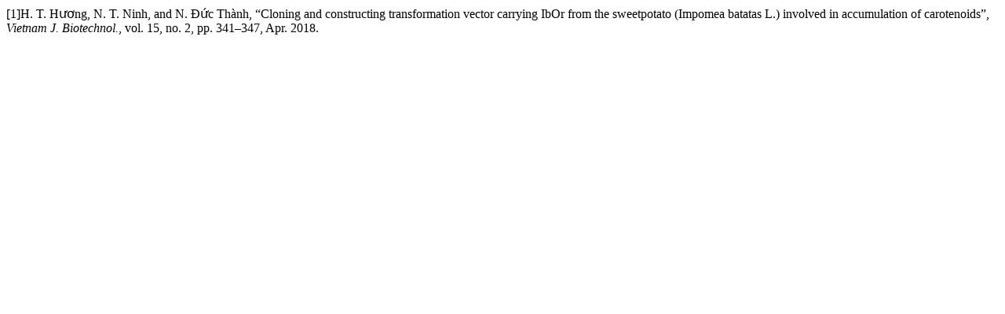

--- FILE ---
content_type: text/html; charset=UTF-8
request_url: https://vjs.ac.vn/index.php/vjbt/citationstylelanguage/get/ieee?submissionId=12351&publicationId=10717
body_size: 109
content:

  [1]H. T. Hương, N. T. Ninh, and N. Đức Thành, “Cloning and constructing transformation vector carrying IbOr from the sweetpotato (Impomea batatas L.) involved in accumulation of carotenoids”, <i>Vietnam J. Biotechnol.</i>, vol. 15, no. 2, pp. 341–347, Apr. 2018.
